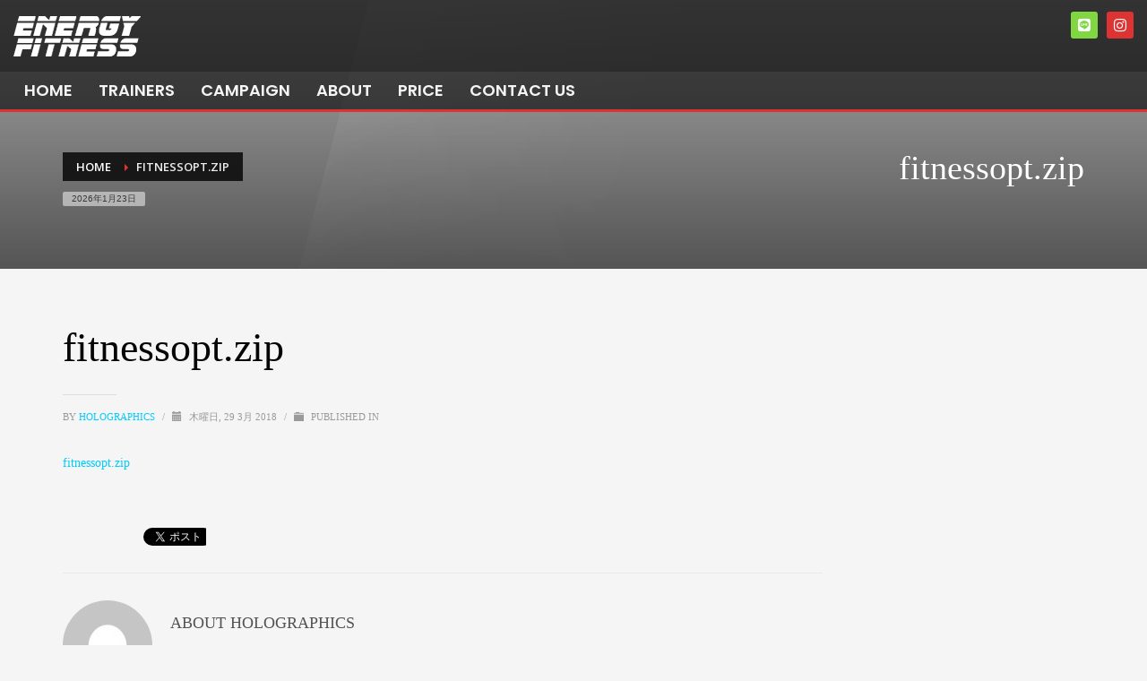

--- FILE ---
content_type: text/html; charset=UTF-8
request_url: https://energyfitness.ne.jp/fitnessopt-zip-2/
body_size: 16587
content:
<!DOCTYPE html>
<html dir="ltr" lang="ja">
<head>
<meta charset="UTF-8"/>
<meta name="twitter:widgets:csp" content="on"/>
<link rel="profile" href="http://gmpg.org/xfn/11"/>
<link rel="pingback" href="https://energyfitness.ne.jp/xmlrpc.php"/>

<title>fitnessopt.zip | エナジーフィットネス</title>

		<!-- All in One SEO 4.3.2 - aioseo.com -->
		<meta name="robots" content="max-image-preview:large"/>
		<meta name="google-site-verification" content="k9MFSFe1Pun52LopEdT4lZM8t6LOfardrGUzmOcliE8"/>
		<meta name="msvalidate.01" content="456D0F6A1E8785D2AD5BD63B7DEE569C"/>
		<link rel="canonical" href="https://energyfitness.ne.jp/fitnessopt-zip-2/"/>
		<meta name="generator" content="All in One SEO (AIOSEO) 4.3.2 "/>
		<meta name="google" content="nositelinkssearchbox"/>
		<script type="application/ld+json" class="aioseo-schema">
			{"@context":"https:\/\/schema.org","@graph":[{"@type":"BreadcrumbList","@id":"https:\/\/energyfitness.ne.jp\/fitnessopt-zip-2\/#breadcrumblist","itemListElement":[{"@type":"ListItem","@id":"https:\/\/energyfitness.ne.jp\/#listItem","position":1,"item":{"@type":"WebPage","@id":"https:\/\/energyfitness.ne.jp\/","name":"\u30db\u30fc\u30e0","description":"\u5927\u5ddd\u5e02\u306b\u3042\u308b\u30c8\u30ec\u30fc\u30cb\u30f3\u30b0\u30b8\u30e0\uff01\u7537\u5973\u554f\u308f\u305a\u3069\u306a\u305f\u3067\u3082\u6c17\u8efd\u306b\u59cb\u3081\u3089\u308c\u308b\u3001\u624b\u8efd\u3067\u697d\u3057\u3044\u30d5\u30a3\u30c3\u30c8\u30cd\u30b9\u30b8\u30e0\u3067\u3059\uff01\u30d1\u30fc\u30bd\u30ca\u30eb\u30c8\u30ec\u30fc\u30cb\u30f3\u30b0\u3067\u30de\u30f3\u30c4\u30fc\u30de\u30f3\u306e\u6307\u5c0e\u3082\u884c\u3063\u3066\u304a\u308a\u307e\u3059\u3002\u898b\u5b66\u3082\u304a\u6c17\u8efd\u306b\u304a\u8d8a\u3057\u4e0b\u3055\u3044\u3002","url":"https:\/\/energyfitness.ne.jp\/"},"nextItem":"https:\/\/energyfitness.ne.jp\/fitnessopt-zip-2\/#listItem"},{"@type":"ListItem","@id":"https:\/\/energyfitness.ne.jp\/fitnessopt-zip-2\/#listItem","position":2,"item":{"@type":"WebPage","@id":"https:\/\/energyfitness.ne.jp\/fitnessopt-zip-2\/","name":"fitnessopt.zip","url":"https:\/\/energyfitness.ne.jp\/fitnessopt-zip-2\/"},"previousItem":"https:\/\/energyfitness.ne.jp\/#listItem"}]},{"@type":"ItemPage","@id":"https:\/\/energyfitness.ne.jp\/fitnessopt-zip-2\/#itempage","url":"https:\/\/energyfitness.ne.jp\/fitnessopt-zip-2\/","name":"fitnessopt.zip | \u30a8\u30ca\u30b8\u30fc\u30d5\u30a3\u30c3\u30c8\u30cd\u30b9","inLanguage":"ja","isPartOf":{"@id":"https:\/\/energyfitness.ne.jp\/#website"},"breadcrumb":{"@id":"https:\/\/energyfitness.ne.jp\/fitnessopt-zip-2\/#breadcrumblist"},"author":{"@id":"https:\/\/energyfitness.ne.jp\/author\/holographics\/#author"},"creator":{"@id":"https:\/\/energyfitness.ne.jp\/author\/holographics\/#author"},"datePublished":"2018-03-29T22:01:05+09:00","dateModified":"2018-03-29T22:01:05+09:00"},{"@type":"Organization","@id":"https:\/\/energyfitness.ne.jp\/#organization","name":"\u30a8\u30ca\u30b8\u30fc\u30d5\u30a3\u30c3\u30c8\u30cd\u30b9","url":"https:\/\/energyfitness.ne.jp\/","sameAs":["https:\/\/www.instagram.com\/55energyfitness\/"]},{"@type":"Person","@id":"https:\/\/energyfitness.ne.jp\/author\/holographics\/#author","url":"https:\/\/energyfitness.ne.jp\/author\/holographics\/","name":"holographics","image":{"@type":"ImageObject","@id":"https:\/\/energyfitness.ne.jp\/fitnessopt-zip-2\/#authorImage","url":"https:\/\/secure.gravatar.com\/avatar\/a0c8aaac8d070b931fd9f20873f5b045?s=96&d=mm&r=g","width":96,"height":96,"caption":"holographics"}},{"@type":"WebSite","@id":"https:\/\/energyfitness.ne.jp\/#website","url":"https:\/\/energyfitness.ne.jp\/","name":"\u30a8\u30ca\u30b8\u30fc\u30d5\u30a3\u30c3\u30c8\u30cd\u30b9","description":"\u7406\u60f3\u3092\u30ab\u30bf\u30c1\u306b\u6b21\u4e16\u4ee3\u30d5\u30a3\u30c3\u30c8\u30cd\u30b9\u304c\u5927\u5ddd\u5e02\u306b\u30b0\u30e9\u30f3\u30c9\u30aa\u30fc\u30d7\u30f3\uff01","inLanguage":"ja","publisher":{"@id":"https:\/\/energyfitness.ne.jp\/#organization"}}]}
		</script>
		<!-- All in One SEO -->

<link rel='dns-prefetch' href='//webfonts.xserver.jp'/>
<link rel='dns-prefetch' href='//www.googletagmanager.com'/>
<link rel='dns-prefetch' href='//fonts.googleapis.com'/>
<link rel="alternate" type="application/rss+xml" title="エナジーフィットネス &raquo; フィード" href="https://energyfitness.ne.jp/feed/"/>
<link rel="alternate" type="application/rss+xml" title="エナジーフィットネス &raquo; コメントフィード" href="https://energyfitness.ne.jp/comments/feed/"/>
		<!-- This site uses the Google Analytics by MonsterInsights plugin v8.12.1 - Using Analytics tracking - https://www.monsterinsights.com/ -->
		<!-- Note: MonsterInsights is not currently configured on this site. The site owner needs to authenticate with Google Analytics in the MonsterInsights settings panel. -->
					<!-- No UA code set -->
				<!-- / Google Analytics by MonsterInsights -->
		<script type="text/javascript">window._wpemojiSettings={"baseUrl":"https:\/\/s.w.org\/images\/core\/emoji\/14.0.0\/72x72\/","ext":".png","svgUrl":"https:\/\/s.w.org\/images\/core\/emoji\/14.0.0\/svg\/","svgExt":".svg","source":{"concatemoji":"https:\/\/energyfitness.ne.jp\/wp-includes\/js\/wp-emoji-release.min.js?ver=6.1.7"}};!function(e,a,t){var n,r,o,i=a.createElement("canvas"),p=i.getContext&&i.getContext("2d");function s(e,t){var a=String.fromCharCode,e=(p.clearRect(0,0,i.width,i.height),p.fillText(a.apply(this,e),0,0),i.toDataURL());return p.clearRect(0,0,i.width,i.height),p.fillText(a.apply(this,t),0,0),e===i.toDataURL()}function c(e){var t=a.createElement("script");t.src=e,t.defer=t.type="text/javascript",a.getElementsByTagName("head")[0].appendChild(t)}for(o=Array("flag","emoji"),t.supports={everything:!0,everythingExceptFlag:!0},r=0;r<o.length;r++)t.supports[o[r]]=function(e){if(p&&p.fillText)switch(p.textBaseline="top",p.font="600 32px Arial",e){case"flag":return s([127987,65039,8205,9895,65039],[127987,65039,8203,9895,65039])?!1:!s([55356,56826,55356,56819],[55356,56826,8203,55356,56819])&&!s([55356,57332,56128,56423,56128,56418,56128,56421,56128,56430,56128,56423,56128,56447],[55356,57332,8203,56128,56423,8203,56128,56418,8203,56128,56421,8203,56128,56430,8203,56128,56423,8203,56128,56447]);case"emoji":return!s([129777,127995,8205,129778,127999],[129777,127995,8203,129778,127999])}return!1}(o[r]),t.supports.everything=t.supports.everything&&t.supports[o[r]],"flag"!==o[r]&&(t.supports.everythingExceptFlag=t.supports.everythingExceptFlag&&t.supports[o[r]]);t.supports.everythingExceptFlag=t.supports.everythingExceptFlag&&!t.supports.flag,t.DOMReady=!1,t.readyCallback=function(){t.DOMReady=!0},t.supports.everything||(n=function(){t.readyCallback()},a.addEventListener?(a.addEventListener("DOMContentLoaded",n,!1),e.addEventListener("load",n,!1)):(e.attachEvent("onload",n),a.attachEvent("onreadystatechange",function(){"complete"===a.readyState&&t.readyCallback()})),(e=t.source||{}).concatemoji?c(e.concatemoji):e.wpemoji&&e.twemoji&&(c(e.twemoji),c(e.wpemoji)))}(window,document,window._wpemojiSettings);</script>
<style type="text/css">
img.wp-smiley,
img.emoji {
	display: inline !important;
	border: none !important;
	box-shadow: none !important;
	height: 1em !important;
	width: 1em !important;
	margin: 0 0.07em !important;
	vertical-align: -0.1em !important;
	background: none !important;
	padding: 0 !important;
}
</style>
	<link rel='stylesheet' id='sbi_styles-css' href='https://energyfitness.ne.jp/wp-content/plugins/instagram-feed/css/sbi-styles.min.css?ver=6.4.3' type='text/css' media='all'/>
<link crossorigin="anonymous" rel='stylesheet' id='zn_all_g_fonts-css' href='//fonts.googleapis.com/css?family=Poppins%3A300%2Cregular%2C500%2C600%2C700%7COpen+Sans%3A300%2C300italic%2Cregular%2Citalic%2C600%2C600italic%2C700%2C700italic%2C800%2C800italic&#038;ver=6.1.7' type='text/css' media='all'/>
<link rel='stylesheet' id='wp-block-library-css' href='https://energyfitness.ne.jp/wp-includes/css/dist/block-library/style.min.css?ver=6.1.7' type='text/css' media='all'/>
<link rel='stylesheet' id='classic-theme-styles-css' href='https://energyfitness.ne.jp/wp-includes/css/classic-themes.min.css?ver=1' type='text/css' media='all'/>
<style id='global-styles-inline-css' type='text/css'>
body{--wp--preset--color--black: #000000;--wp--preset--color--cyan-bluish-gray: #abb8c3;--wp--preset--color--white: #ffffff;--wp--preset--color--pale-pink: #f78da7;--wp--preset--color--vivid-red: #cf2e2e;--wp--preset--color--luminous-vivid-orange: #ff6900;--wp--preset--color--luminous-vivid-amber: #fcb900;--wp--preset--color--light-green-cyan: #7bdcb5;--wp--preset--color--vivid-green-cyan: #00d084;--wp--preset--color--pale-cyan-blue: #8ed1fc;--wp--preset--color--vivid-cyan-blue: #0693e3;--wp--preset--color--vivid-purple: #9b51e0;--wp--preset--gradient--vivid-cyan-blue-to-vivid-purple: linear-gradient(135deg,rgba(6,147,227,1) 0%,rgb(155,81,224) 100%);--wp--preset--gradient--light-green-cyan-to-vivid-green-cyan: linear-gradient(135deg,rgb(122,220,180) 0%,rgb(0,208,130) 100%);--wp--preset--gradient--luminous-vivid-amber-to-luminous-vivid-orange: linear-gradient(135deg,rgba(252,185,0,1) 0%,rgba(255,105,0,1) 100%);--wp--preset--gradient--luminous-vivid-orange-to-vivid-red: linear-gradient(135deg,rgba(255,105,0,1) 0%,rgb(207,46,46) 100%);--wp--preset--gradient--very-light-gray-to-cyan-bluish-gray: linear-gradient(135deg,rgb(238,238,238) 0%,rgb(169,184,195) 100%);--wp--preset--gradient--cool-to-warm-spectrum: linear-gradient(135deg,rgb(74,234,220) 0%,rgb(151,120,209) 20%,rgb(207,42,186) 40%,rgb(238,44,130) 60%,rgb(251,105,98) 80%,rgb(254,248,76) 100%);--wp--preset--gradient--blush-light-purple: linear-gradient(135deg,rgb(255,206,236) 0%,rgb(152,150,240) 100%);--wp--preset--gradient--blush-bordeaux: linear-gradient(135deg,rgb(254,205,165) 0%,rgb(254,45,45) 50%,rgb(107,0,62) 100%);--wp--preset--gradient--luminous-dusk: linear-gradient(135deg,rgb(255,203,112) 0%,rgb(199,81,192) 50%,rgb(65,88,208) 100%);--wp--preset--gradient--pale-ocean: linear-gradient(135deg,rgb(255,245,203) 0%,rgb(182,227,212) 50%,rgb(51,167,181) 100%);--wp--preset--gradient--electric-grass: linear-gradient(135deg,rgb(202,248,128) 0%,rgb(113,206,126) 100%);--wp--preset--gradient--midnight: linear-gradient(135deg,rgb(2,3,129) 0%,rgb(40,116,252) 100%);--wp--preset--duotone--dark-grayscale: url('#wp-duotone-dark-grayscale');--wp--preset--duotone--grayscale: url('#wp-duotone-grayscale');--wp--preset--duotone--purple-yellow: url('#wp-duotone-purple-yellow');--wp--preset--duotone--blue-red: url('#wp-duotone-blue-red');--wp--preset--duotone--midnight: url('#wp-duotone-midnight');--wp--preset--duotone--magenta-yellow: url('#wp-duotone-magenta-yellow');--wp--preset--duotone--purple-green: url('#wp-duotone-purple-green');--wp--preset--duotone--blue-orange: url('#wp-duotone-blue-orange');--wp--preset--font-size--small: 13px;--wp--preset--font-size--medium: 20px;--wp--preset--font-size--large: 36px;--wp--preset--font-size--x-large: 42px;--wp--preset--spacing--20: 0.44rem;--wp--preset--spacing--30: 0.67rem;--wp--preset--spacing--40: 1rem;--wp--preset--spacing--50: 1.5rem;--wp--preset--spacing--60: 2.25rem;--wp--preset--spacing--70: 3.38rem;--wp--preset--spacing--80: 5.06rem;}:where(.is-layout-flex){gap: 0.5em;}body .is-layout-flow > .alignleft{float: left;margin-inline-start: 0;margin-inline-end: 2em;}body .is-layout-flow > .alignright{float: right;margin-inline-start: 2em;margin-inline-end: 0;}body .is-layout-flow > .aligncenter{margin-left: auto !important;margin-right: auto !important;}body .is-layout-constrained > .alignleft{float: left;margin-inline-start: 0;margin-inline-end: 2em;}body .is-layout-constrained > .alignright{float: right;margin-inline-start: 2em;margin-inline-end: 0;}body .is-layout-constrained > .aligncenter{margin-left: auto !important;margin-right: auto !important;}body .is-layout-constrained > :where(:not(.alignleft):not(.alignright):not(.alignfull)){max-width: var(--wp--style--global--content-size);margin-left: auto !important;margin-right: auto !important;}body .is-layout-constrained > .alignwide{max-width: var(--wp--style--global--wide-size);}body .is-layout-flex{display: flex;}body .is-layout-flex{flex-wrap: wrap;align-items: center;}body .is-layout-flex > *{margin: 0;}:where(.wp-block-columns.is-layout-flex){gap: 2em;}.has-black-color{color: var(--wp--preset--color--black) !important;}.has-cyan-bluish-gray-color{color: var(--wp--preset--color--cyan-bluish-gray) !important;}.has-white-color{color: var(--wp--preset--color--white) !important;}.has-pale-pink-color{color: var(--wp--preset--color--pale-pink) !important;}.has-vivid-red-color{color: var(--wp--preset--color--vivid-red) !important;}.has-luminous-vivid-orange-color{color: var(--wp--preset--color--luminous-vivid-orange) !important;}.has-luminous-vivid-amber-color{color: var(--wp--preset--color--luminous-vivid-amber) !important;}.has-light-green-cyan-color{color: var(--wp--preset--color--light-green-cyan) !important;}.has-vivid-green-cyan-color{color: var(--wp--preset--color--vivid-green-cyan) !important;}.has-pale-cyan-blue-color{color: var(--wp--preset--color--pale-cyan-blue) !important;}.has-vivid-cyan-blue-color{color: var(--wp--preset--color--vivid-cyan-blue) !important;}.has-vivid-purple-color{color: var(--wp--preset--color--vivid-purple) !important;}.has-black-background-color{background-color: var(--wp--preset--color--black) !important;}.has-cyan-bluish-gray-background-color{background-color: var(--wp--preset--color--cyan-bluish-gray) !important;}.has-white-background-color{background-color: var(--wp--preset--color--white) !important;}.has-pale-pink-background-color{background-color: var(--wp--preset--color--pale-pink) !important;}.has-vivid-red-background-color{background-color: var(--wp--preset--color--vivid-red) !important;}.has-luminous-vivid-orange-background-color{background-color: var(--wp--preset--color--luminous-vivid-orange) !important;}.has-luminous-vivid-amber-background-color{background-color: var(--wp--preset--color--luminous-vivid-amber) !important;}.has-light-green-cyan-background-color{background-color: var(--wp--preset--color--light-green-cyan) !important;}.has-vivid-green-cyan-background-color{background-color: var(--wp--preset--color--vivid-green-cyan) !important;}.has-pale-cyan-blue-background-color{background-color: var(--wp--preset--color--pale-cyan-blue) !important;}.has-vivid-cyan-blue-background-color{background-color: var(--wp--preset--color--vivid-cyan-blue) !important;}.has-vivid-purple-background-color{background-color: var(--wp--preset--color--vivid-purple) !important;}.has-black-border-color{border-color: var(--wp--preset--color--black) !important;}.has-cyan-bluish-gray-border-color{border-color: var(--wp--preset--color--cyan-bluish-gray) !important;}.has-white-border-color{border-color: var(--wp--preset--color--white) !important;}.has-pale-pink-border-color{border-color: var(--wp--preset--color--pale-pink) !important;}.has-vivid-red-border-color{border-color: var(--wp--preset--color--vivid-red) !important;}.has-luminous-vivid-orange-border-color{border-color: var(--wp--preset--color--luminous-vivid-orange) !important;}.has-luminous-vivid-amber-border-color{border-color: var(--wp--preset--color--luminous-vivid-amber) !important;}.has-light-green-cyan-border-color{border-color: var(--wp--preset--color--light-green-cyan) !important;}.has-vivid-green-cyan-border-color{border-color: var(--wp--preset--color--vivid-green-cyan) !important;}.has-pale-cyan-blue-border-color{border-color: var(--wp--preset--color--pale-cyan-blue) !important;}.has-vivid-cyan-blue-border-color{border-color: var(--wp--preset--color--vivid-cyan-blue) !important;}.has-vivid-purple-border-color{border-color: var(--wp--preset--color--vivid-purple) !important;}.has-vivid-cyan-blue-to-vivid-purple-gradient-background{background: var(--wp--preset--gradient--vivid-cyan-blue-to-vivid-purple) !important;}.has-light-green-cyan-to-vivid-green-cyan-gradient-background{background: var(--wp--preset--gradient--light-green-cyan-to-vivid-green-cyan) !important;}.has-luminous-vivid-amber-to-luminous-vivid-orange-gradient-background{background: var(--wp--preset--gradient--luminous-vivid-amber-to-luminous-vivid-orange) !important;}.has-luminous-vivid-orange-to-vivid-red-gradient-background{background: var(--wp--preset--gradient--luminous-vivid-orange-to-vivid-red) !important;}.has-very-light-gray-to-cyan-bluish-gray-gradient-background{background: var(--wp--preset--gradient--very-light-gray-to-cyan-bluish-gray) !important;}.has-cool-to-warm-spectrum-gradient-background{background: var(--wp--preset--gradient--cool-to-warm-spectrum) !important;}.has-blush-light-purple-gradient-background{background: var(--wp--preset--gradient--blush-light-purple) !important;}.has-blush-bordeaux-gradient-background{background: var(--wp--preset--gradient--blush-bordeaux) !important;}.has-luminous-dusk-gradient-background{background: var(--wp--preset--gradient--luminous-dusk) !important;}.has-pale-ocean-gradient-background{background: var(--wp--preset--gradient--pale-ocean) !important;}.has-electric-grass-gradient-background{background: var(--wp--preset--gradient--electric-grass) !important;}.has-midnight-gradient-background{background: var(--wp--preset--gradient--midnight) !important;}.has-small-font-size{font-size: var(--wp--preset--font-size--small) !important;}.has-medium-font-size{font-size: var(--wp--preset--font-size--medium) !important;}.has-large-font-size{font-size: var(--wp--preset--font-size--large) !important;}.has-x-large-font-size{font-size: var(--wp--preset--font-size--x-large) !important;}
.wp-block-navigation a:where(:not(.wp-element-button)){color: inherit;}
:where(.wp-block-columns.is-layout-flex){gap: 2em;}
.wp-block-pullquote{font-size: 1.5em;line-height: 1.6;}
</style>
<link rel='stylesheet' id='rs-plugin-settings-css' href='https://energyfitness.ne.jp/wp-content/plugins/revslider/public/assets/css/rs6.css?ver=6.3.3' type='text/css' media='all'/>
<style id='rs-plugin-settings-inline-css' type='text/css'>
#rs-demo-id {}
</style>
<link rel='stylesheet' id='bookly-ladda.min.css-css' href='https://energyfitness.ne.jp/wp-content/plugins/bookly-responsive-appointment-booking-tool/frontend/resources/css/ladda.min.css?ver=21.5.1' type='text/css' media='all'/>
<link rel='stylesheet' id='bookly-picker.classic.css-css' href='https://energyfitness.ne.jp/wp-content/plugins/bookly-responsive-appointment-booking-tool/frontend/resources/css/picker.classic.css?ver=21.5.1' type='text/css' media='all'/>
<link rel='stylesheet' id='bookly-picker.classic.date.css-css' href='https://energyfitness.ne.jp/wp-content/plugins/bookly-responsive-appointment-booking-tool/frontend/resources/css/picker.classic.date.css?ver=21.5.1' type='text/css' media='all'/>
<link rel='stylesheet' id='bookly-intlTelInput.css-css' href='https://energyfitness.ne.jp/wp-content/plugins/bookly-responsive-appointment-booking-tool/frontend/resources/css/intlTelInput.css?ver=21.5.1' type='text/css' media='all'/>
<link rel='stylesheet' id='bookly-bookly-main.css-css' href='https://energyfitness.ne.jp/wp-content/plugins/bookly-responsive-appointment-booking-tool/frontend/resources/css/bookly-main.css?ver=21.5.1' type='text/css' media='all'/>
<link rel='stylesheet' id='ecwd-popup-style-css' href='https://energyfitness.ne.jp/wp-content/plugins/event-calendar-wd/css/ecwd_popup.css?ver=1.1.53_5abce37e8f16b' type='text/css' media='all'/>
<link rel='stylesheet' id='ecwd_font-awesome-css' href='https://energyfitness.ne.jp/wp-content/plugins/event-calendar-wd/css/font-awesome/font-awesome.css?ver=1.1.53_5abce37e8f16b' type='text/css' media='all'/>
<link rel='stylesheet' id='ecwd-public-css' href='https://energyfitness.ne.jp/wp-content/plugins/event-calendar-wd/css/style.css?ver=1.1.53_5abce37e8f16b' type='text/css' media='all'/>
<link rel='stylesheet' id='kallyas-styles-css' href='https://energyfitness.ne.jp/wp-content/themes/kallyas/style.css?ver=4.19.0' type='text/css' media='all'/>
<link rel='stylesheet' id='th-bootstrap-styles-css' href='https://energyfitness.ne.jp/wp-content/themes/kallyas/css/bootstrap.min.css?ver=4.19.0' type='text/css' media='all'/>
<link rel='stylesheet' id='th-theme-template-styles-css' href='https://energyfitness.ne.jp/wp-content/themes/kallyas/css/template.min.css?ver=4.19.0' type='text/css' media='all'/>
<link rel='stylesheet' id='ecwd-overrides-css' href='https://energyfitness.ne.jp/wp-content/themes/kallyas/css/plugins/kl-calendar.css?ver=4.19.0' type='text/css' media='all'/>
<link rel='stylesheet' id='bookly-css' href='https://energyfitness.ne.jp/wp-content/themes/kallyas/css/plugins/kl-bookly.css?ver=4.19.0' type='text/css' media='all'/>
<link rel='stylesheet' id='zion-frontend-css' href='https://energyfitness.ne.jp/wp-content/themes/kallyas/framework/zion-builder/assets/css/znb_frontend.css?ver=1.1.0' type='text/css' media='all'/>
<link rel='stylesheet' id='172-layout.css-css' href='//energyfitness.ne.jp/wp-content/uploads/zion-builder/cache/172-layout.css?ver=7859c2fa4a65dedabf5f6130c258fea5' type='text/css' media='all'/>
<link rel='stylesheet' id='th-theme-print-stylesheet-css' href='https://energyfitness.ne.jp/wp-content/themes/kallyas/css/print.css?ver=4.19.0' type='text/css' media='print'/>
<link rel='stylesheet' id='th-theme-options-styles-css' href='//energyfitness.ne.jp/wp-content/uploads/zn_dynamic.css?ver=1720148088' type='text/css' media='all'/>
<script type='text/javascript' src='https://energyfitness.ne.jp/wp-includes/js/jquery/jquery.min.js?ver=3.6.1' id='jquery-core-js'></script>
<script type='text/javascript' src='https://energyfitness.ne.jp/wp-includes/js/jquery/jquery-migrate.min.js?ver=3.3.2' id='jquery-migrate-js'></script>
<script type='text/javascript' src='//webfonts.xserver.jp/js/xserverv3.js?fadein=0&#038;ver=2.0.9' id='typesquare_std-js'></script>
<script type='text/javascript' src='https://energyfitness.ne.jp/wp-content/plugins/revslider/public/assets/js/rbtools.min.js?ver=6.3.3' id='tp-tools-js'></script>
<script type='text/javascript' src='https://energyfitness.ne.jp/wp-content/plugins/revslider/public/assets/js/rs6.min.js?ver=6.3.3' id='revmin-js'></script>
<script type='text/javascript' src='https://energyfitness.ne.jp/wp-content/plugins/bookly-responsive-appointment-booking-tool/frontend/resources/js/spin.min.js?ver=21.5.1' id='bookly-spin.min.js-js'></script>
<script type='text/javascript' id='bookly-globals-js-extra'>//<![CDATA[
var BooklyL10nGlobal={"csrf_token":"6a67f55023","ajax_url_backend":"https:\/\/energyfitness.ne.jp\/wp-admin\/admin-ajax.php","ajax_url_frontend":"https:\/\/energyfitness.ne.jp\/wp-admin\/admin-ajax.php","mjsTimeFormat":"h:mm A","datePicker":{"format":"YYYY\u5e74M\u6708D\u65e5","monthNames":["1\u6708","2\u6708","3\u6708","4\u6708","5\u6708","6\u6708","7\u6708","8\u6708","9\u6708","10\u6708","11\u6708","12\u6708"],"daysOfWeek":["\u65e5","\u6708","\u706b","\u6c34","\u6728","\u91d1","\u571f"],"firstDay":1,"monthNamesShort":["1\u6708","2\u6708","3\u6708","4\u6708","5\u6708","6\u6708","7\u6708","8\u6708","9\u6708","10\u6708","11\u6708","12\u6708"],"dayNames":["\u65e5\u66dc\u65e5","\u6708\u66dc\u65e5","\u706b\u66dc\u65e5","\u6c34\u66dc\u65e5","\u6728\u66dc\u65e5","\u91d1\u66dc\u65e5","\u571f\u66dc\u65e5"],"dayNamesShort":["\u65e5","\u6708","\u706b","\u6c34","\u6728","\u91d1","\u571f"],"meridiem":{"am":"am","pm":"pm","AM":"AM","PM":"PM"}},"dateRange":{"format":"YYYY\u5e74M\u6708D\u65e5","applyLabel":"\u7533\u3057\u8fbc\u3080","cancelLabel":"\u30ad\u30e3\u30f3\u30bb\u30eb\u3059\u308b","fromLabel":"\u304b\u3089","toLabel":"\u307e\u3067","customRangeLabel":"\u30ab\u30b9\u30bf\u30e0\u2022\u30ec\u30f3\u30b8","tomorrow":"\u660e\u65e5","today":"\u4eca\u65e5","yesterday":"\u6628\u65e5","last_7":"\u904e\u53bb7\u65e5\u9593","last_30":"\u904e\u53bb30\u65e5\u9593","next_7":"Next 7 days","next_30":"Next 30 days","thisMonth":"\u4eca\u6708","nextMonth":"\u6765\u6708","firstDay":1},"addons":[],"data":{}};
//]]></script>
<script type='text/javascript' src='https://energyfitness.ne.jp/wp-content/plugins/bookly-responsive-appointment-booking-tool/frontend/resources/js/ladda.min.js?ver=21.5.1' id='bookly-ladda.min.js-js'></script>
<script type='text/javascript' src='https://energyfitness.ne.jp/wp-content/plugins/bookly-responsive-appointment-booking-tool/backend/resources/js/moment.min.js?ver=21.5.1' id='bookly-moment.min.js-js'></script>
<script type='text/javascript' src='https://energyfitness.ne.jp/wp-content/plugins/bookly-responsive-appointment-booking-tool/frontend/resources/js/hammer.min.js?ver=21.5.1' id='bookly-hammer.min.js-js'></script>
<script type='text/javascript' src='https://energyfitness.ne.jp/wp-content/plugins/bookly-responsive-appointment-booking-tool/frontend/resources/js/jquery.hammer.min.js?ver=21.5.1' id='bookly-jquery.hammer.min.js-js'></script>
<script type='text/javascript' src='https://energyfitness.ne.jp/wp-content/plugins/bookly-responsive-appointment-booking-tool/frontend/resources/js/picker.js?ver=21.5.1' id='bookly-picker.js-js'></script>
<script type='text/javascript' src='https://energyfitness.ne.jp/wp-content/plugins/bookly-responsive-appointment-booking-tool/frontend/resources/js/picker.date.js?ver=21.5.1' id='bookly-picker.date.js-js'></script>
<script type='text/javascript' id='bookly-bookly.min.js-js-extra'>//<![CDATA[
var BooklyL10n={"ajaxurl":"https:\/\/energyfitness.ne.jp\/wp-admin\/admin-ajax.php","csrf_token":"6a67f55023","today":"\u4eca\u65e5","months":["1\u6708","2\u6708","3\u6708","4\u6708","5\u6708","6\u6708","7\u6708","8\u6708","9\u6708","10\u6708","11\u6708","12\u6708"],"days":["\u65e5\u66dc\u65e5","\u6708\u66dc\u65e5","\u706b\u66dc\u65e5","\u6c34\u66dc\u65e5","\u6728\u66dc\u65e5","\u91d1\u66dc\u65e5","\u571f\u66dc\u65e5"],"daysShort":["\u65e5","\u6708","\u706b","\u6c34","\u6728","\u91d1","\u571f"],"monthsShort":["1\u6708","2\u6708","3\u6708","4\u6708","5\u6708","6\u6708","7\u6708","8\u6708","9\u6708","10\u6708","11\u6708","12\u6708"],"nextMonth":"\u6765\u6708","prevMonth":"\u5148\u6708","show_more":"\u3082\u3063\u3068\u8868\u793a\u3059\u308b","sessionHasExpired":"Your session has expired. Please press \"Ok\" to refresh the page"};
//]]></script>
<script type='text/javascript' src='https://energyfitness.ne.jp/wp-content/plugins/bookly-responsive-appointment-booking-tool/frontend/resources/js/bookly.min.js?ver=21.5.1' id='bookly-bookly.min.js-js'></script>
<script type='text/javascript' src='https://energyfitness.ne.jp/wp-content/plugins/bookly-responsive-appointment-booking-tool/frontend/resources/js/intlTelInput.min.js?ver=21.5.1' id='bookly-intlTelInput.min.js-js'></script>

<!-- Site Kit によって追加された Google タグ（gtag.js）スニペット -->
<!-- Google アナリティクス スニペット (Site Kit が追加) -->
<script type='text/javascript' src='https://www.googletagmanager.com/gtag/js?id=G-40BM9XG8J6' id='google_gtagjs-js' async></script>
<script type='text/javascript' id='google_gtagjs-js-after'>window.dataLayer=window.dataLayer||[];function gtag(){dataLayer.push(arguments);}gtag("set","linker",{"domains":["energyfitness.ne.jp"]});gtag("js",new Date());gtag("set","developer_id.dZTNiMT",true);gtag("config","G-40BM9XG8J6");</script>
<link rel="https://api.w.org/" href="https://energyfitness.ne.jp/wp-json/"/><link rel="alternate" type="application/json" href="https://energyfitness.ne.jp/wp-json/wp/v2/media/172"/><link rel="EditURI" type="application/rsd+xml" title="RSD" href="https://energyfitness.ne.jp/xmlrpc.php?rsd"/>
<link rel="wlwmanifest" type="application/wlwmanifest+xml" href="https://energyfitness.ne.jp/wp-includes/wlwmanifest.xml"/>
<meta name="generator" content="WordPress 6.1.7"/>
<link rel='shortlink' href='https://energyfitness.ne.jp/?p=172'/>
<link rel="alternate" type="application/json+oembed" href="https://energyfitness.ne.jp/wp-json/oembed/1.0/embed?url=https%3A%2F%2Fenergyfitness.ne.jp%2Ffitnessopt-zip-2%2F"/>
<link rel="alternate" type="text/xml+oembed" href="https://energyfitness.ne.jp/wp-json/oembed/1.0/embed?url=https%3A%2F%2Fenergyfitness.ne.jp%2Ffitnessopt-zip-2%2F&#038;format=xml"/>
<meta name="generator" content="Site Kit by Google 1.170.0"/><style type='text/css'>
h1,h2,h3,h1:lang(ja),h2:lang(ja),h3:lang(ja),.entry-title:lang(ja){ font-family: "見出ゴMB31";}h4,h5,h6,h4:lang(ja),h5:lang(ja),h6:lang(ja),div.entry-meta span:lang(ja),footer.entry-footer span:lang(ja){ font-family: "見出ゴMB31";}.hentry,.entry-content p,.post-inner.entry-content p,#comments div:lang(ja){ font-family: "TBUDゴシック R";}strong,b,#comments .comment-author .fn:lang(ja){ font-family: "TBUDゴシック E";}</style>
		<meta name="theme-color" content="#dd3333">
				<meta name="viewport" content="width=device-width, initial-scale=1, maximum-scale=1"/>
		
		<!--[if lte IE 8]>
		<script type="text/javascript">
			var $buoop = {
				vs: {i: 10, f: 25, o: 12.1, s: 7, n: 9}
			};

			$buoop.ol = window.onload;

			window.onload = function () {
				try {
					if ($buoop.ol) {
						$buoop.ol()
					}
				}
				catch (e) {
				}

				var e = document.createElement("script");
				e.setAttribute("type", "text/javascript");
				e.setAttribute("src", "https://browser-update.org/update.js");
				document.body.appendChild(e);
			};
		</script>
		<![endif]-->

		<!-- for IE6-8 support of HTML5 elements -->
		<!--[if lt IE 9]>
		<script src="//html5shim.googlecode.com/svn/trunk/html5.js"></script>
		<![endif]-->
		
	<!-- Fallback for animating in viewport -->
	<noscript>
		<style type="text/css" media="screen">
			.zn-animateInViewport {visibility: visible;}
		</style>
	</noscript>
	<style type="text/css">.recentcomments a{display:inline !important;padding:0 !important;margin:0 !important;}</style><!-- この URL で利用できる AMP HTML バージョンはありません。 --><meta name="generator" content="Powered by Slider Revolution 6.3.3 - responsive, Mobile-Friendly Slider Plugin for WordPress with comfortable drag and drop interface."/>
<link rel="icon" href="https://energyfitness.ne.jp/wp-content/uploads/2021/12/cropped-sin_Logo-32x32.jpg" sizes="32x32"/>
<link rel="icon" href="https://energyfitness.ne.jp/wp-content/uploads/2021/12/cropped-sin_Logo-192x192.jpg" sizes="192x192"/>
<link rel="apple-touch-icon" href="https://energyfitness.ne.jp/wp-content/uploads/2021/12/cropped-sin_Logo-180x180.jpg"/>
<meta name="msapplication-TileImage" content="https://energyfitness.ne.jp/wp-content/uploads/2021/12/cropped-sin_Logo-270x270.jpg"/>
<script type="text/javascript">function setREVStartSize(e){window.RSIW=window.RSIW===undefined?window.innerWidth:window.RSIW;window.RSIH=window.RSIH===undefined?window.innerHeight:window.RSIH;try{var pw=document.getElementById(e.c).parentNode.offsetWidth,newh;pw=pw===0||isNaN(pw)?window.RSIW:pw;e.tabw=e.tabw===undefined?0:parseInt(e.tabw);e.thumbw=e.thumbw===undefined?0:parseInt(e.thumbw);e.tabh=e.tabh===undefined?0:parseInt(e.tabh);e.thumbh=e.thumbh===undefined?0:parseInt(e.thumbh);e.tabhide=e.tabhide===undefined?0:parseInt(e.tabhide);e.thumbhide=e.thumbhide===undefined?0:parseInt(e.thumbhide);e.mh=e.mh===undefined||e.mh==""||e.mh==="auto"?0:parseInt(e.mh,0);if(e.layout==="fullscreen"||e.l==="fullscreen")newh=Math.max(e.mh,window.RSIH);else{e.gw=Array.isArray(e.gw)?e.gw:[e.gw];for(var i in e.rl)if(e.gw[i]===undefined||e.gw[i]===0)e.gw[i]=e.gw[i-1];e.gh=e.el===undefined||e.el===""||(Array.isArray(e.el)&&e.el.length==0)?e.gh:e.el;e.gh=Array.isArray(e.gh)?e.gh:[e.gh];for(var i in e.rl)if(e.gh[i]===undefined||e.gh[i]===0)e.gh[i]=e.gh[i-1];var nl=new Array(e.rl.length),ix=0,sl;e.tabw=e.tabhide>=pw?0:e.tabw;e.thumbw=e.thumbhide>=pw?0:e.thumbw;e.tabh=e.tabhide>=pw?0:e.tabh;e.thumbh=e.thumbhide>=pw?0:e.thumbh;for(var i in e.rl)nl[i]=e.rl[i]<window.RSIW?0:e.rl[i];sl=nl[0];for(var i in nl)if(sl>nl[i]&&nl[i]>0){sl=nl[i];ix=i;}var m=pw>(e.gw[ix]+e.tabw+e.thumbw)?1:(pw-(e.tabw+e.thumbw))/(e.gw[ix]);newh=(e.gh[ix]*m)+(e.tabh+e.thumbh);}if(window.rs_init_css===undefined)window.rs_init_css=document.head.appendChild(document.createElement("style"));document.getElementById(e.c).height=newh+"px";window.rs_init_css.innerHTML+="#"+e.c+"_wrapper { height: "+newh+"px }";}catch(e){console.log("Failure at Presize of Slider:"+e)}};</script>
<meta name="google-site-verification" content="k9MFSFe1Pun52LopEdT4lZM8t6LOfardrGUzmOcliE8"/>
<!-- Global site tag (gtag.js) - Google Analytics -->
<script async src="https://www.googletagmanager.com/gtag/js?id=UA-119147561-1"></script>
<script>window.dataLayer=window.dataLayer||[];function gtag(){dataLayer.push(arguments);}gtag('js',new Date());gtag('config','UA-119147561-1');</script></head>

<body class="attachment attachment-template-default single single-attachment postid-172 attachmentid-172 attachment- ecwd-theme-kallyas res1170 kl-sticky-header kl-skin--light ecwd-kallyas" itemscope="itemscope" itemtype="https://schema.org/WebPage">


<div class="login_register_stuff">		<!-- Login/Register Modal forms - hidden by default to be opened through modal -->
			<div id="login_panel" class="loginbox-popup auth-popup mfp-hide">
				<div class="inner-container login-panel auth-popup-panel">
					<h3 class="m_title_ext auth-popup-title" itemprop="alternativeHeadline">SIGN IN YOUR ACCOUNT TO HAVE ACCESS TO DIFFERENT FEATURES</h3>
					<form id="login_form" name="login_form" method="post" class="zn_form_login znhg-ajax-login-form" action="https://energyfitness.ne.jp/wp-login.php">

						<div class="zn_form_login-result"></div>

						<div class="form-group kl-fancy-form">
							<input type="text" id="kl-username" name="log" class="form-control inputbox kl-fancy-form-input kl-fw-input" placeholder="eg: james_smith"/>
							<label class="kl-font-alt kl-fancy-form-label">USERNAME</label>
						</div>

						<div class="form-group kl-fancy-form">
							<input type="password" id="kl-password" name="pwd" class="form-control inputbox kl-fancy-form-input kl-fw-input" placeholder="type password"/>
							<label class="kl-font-alt kl-fancy-form-label">PASSWORD</label>
						</div>

						
						<label class="zn_remember auth-popup-remember" for="kl-rememberme">
							<input type="checkbox" name="rememberme" id="kl-rememberme" value="forever" class="auth-popup-remember-chb"/>
							 Remember Me						</label>

						<input type="submit" id="login" name="submit_button" class="btn zn_sub_button btn-fullcolor btn-md" value="LOG IN"/>

						<input type="hidden" value="login" class="" name="zn_form_action"/>
						<input type="hidden" value="zn_do_login" class="" name="action"/>

						<div class="links auth-popup-links">
														<a href="#forgot_panel" class="kl-login-box auth-popup-link">FORGOT YOUR PASSWORD?</a>
						</div>
					</form>
				</div>
			</div>
		<!-- end login panel -->
				<div id="forgot_panel" class="loginbox-popup auth-popup forgot-popup mfp-hide">
			<div class="inner-container forgot-panel auth-popup-panel">
				<h3 class="m_title m_title_ext text-custom auth-popup-title" itemprop="alternativeHeadline">FORGOT YOUR DETAILS?</h3>
				<form id="forgot_form" name="login_form" method="post" class="zn_form_lost_pass" action="https://energyfitness.ne.jp/wp-login.php?action=lostpassword">
					<div class="zn_form_login-result"></div>
					<div class="form-group kl-fancy-form">
						<input type="text" id="forgot-email" name="user_login" class="form-control inputbox kl-fancy-form-input kl-fw-input" placeholder="..."/>
						<label class="kl-font-alt kl-fancy-form-label">USERNAME OR EMAIL</label>
					</div>
					<input type="hidden" name="wc_reset_password" value="true">
					<input type="hidden" id="_wpnonce" name="_wpnonce" value="56f5bc5aa5"/><input type="hidden" name="_wp_http_referer" value="/fitnessopt-zip-2/"/>					<div class="form-group">
						<input type="submit" id="recover" name="submit" class="btn btn-block zn_sub_button btn-fullcolor btn-md" value="SEND MY DETAILS!"/>
					</div>
					<div class="links auth-popup-links">
						<a href="#login_panel" class="kl-login-box auth-popup-link">AAH, WAIT, I REMEMBER NOW!</a>
					</div>
				</form>
			</div>
		</div><!-- end forgot pwd. panel -->
		</div><!-- end login register stuff -->		<div id="fb-root"></div>
		<script>(function(d,s,id){var js,fjs=d.getElementsByTagName(s)[0];if(d.getElementById(id)){return;}js=d.createElement(s);js.id=id;js.src="https://connect.facebook.net/en_US/sdk.js#xfbml=1&version=v3.0";fjs.parentNode.insertBefore(js,fjs);}(document,'script','facebook-jssdk'));</script>
		

<div id="page_wrapper">

<header id="header" class="site-header  style8 header--sticky header--not-sticked     sticky-resize headerstyle--default site-header--absolute nav-th--light sheader-sh--light" role="banner" itemscope="itemscope" itemtype="https://schema.org/WPHeader">
		<div class="site-header-wrapper sticky-main-area">

		<div class="site-header-top-wrapper topbar-style--default  sh--light">

			<div class="siteheader-container container">

				

			</div>
		</div><!-- /.site-header-top-wrapper -->

		<div class="kl-top-header site-header-main-wrapper clearfix  header-no-top   sh--light">

			<div class="container siteheader-container ">

				<div class='fxb-col fxb-basis-auto'>

					

<div class="fxb-row site-header-row site-header-main ">

	<div class='fxb-col fxb fxb-start-x fxb-center-y fxb-basis-auto site-header-col-left site-header-main-left'>
				<div id="logo-container" class="logo-container  hasHoverMe logosize--yes zn-original-logo">
			<!-- Logo -->
			<h3 class='site-logo logo ' id='logo'><a href='https://energyfitness.ne.jp/' class='site-logo-anch'><img class="logo-img site-logo-img" src="https://energyfitness.ne.jp/wp-content/uploads/2018/03/Logo_White.png" alt="エナジーフィットネス" title="理想をカタチに次世代フィットネスが大川市にグランドオープン！"/></a></h3>			<!-- InfoCard -->
					</div>

			</div>

	<div class='fxb-col fxb fxb-center-x fxb-center-y fxb-basis-auto site-header-col-center site-header-main-center'>
			</div>

	<div class='fxb-col fxb fxb-end-x fxb-center-y fxb-basis-auto site-header-col-right site-header-main-right'>

		<div class='fxb-col fxb fxb-end-x fxb-center-y fxb-basis-auto site-header-main-right-top'>
						<ul class="sh-component social-icons sc--colored topnav navRight topnav-no-hdnav"><li class="topnav-li social-icons-li"><a href="https://lin.ee/34Ah40cFu" data-zniconfam="icomoon" data-zn_icon="" target="_blank" class="topnav-item social-icons-item scheader-icon-ue600" title="LINE@"></a></li><li class="topnav-li social-icons-li"><a href="http://instagram.com/55energyfitness" data-zniconfam="kl-social-icons" data-zn_icon="" target="_blank" class="topnav-item social-icons-item scheader-icon-ue859" title="Instagram"></a></li></ul>		</div>

				<div class='fxb-row fxb fxb-end-x fxb-center-y site-header-main-right-ext'>
								</div>
		
	</div>

</div><!-- /.site-header-main -->


				</div>

							</div><!-- /.siteheader-container -->

		</div><!-- /.site-header-main-wrapper -->

		
<div class="kl-main-header site-header-bottom-wrapper clearfix  sh--light">

	<div class="container siteheader-container">

		
				<div class="fxb-row site-header-row site-header-bottom ">


			<div class='fxb-col fxb fxb-start-x fxb-center-y fxb-basis-auto site-header-col-left site-header-bottom-left'>
						<div class="sh-component main-menu-wrapper" role="navigation" itemscope="itemscope" itemtype="https://schema.org/SiteNavigationElement">

					<div class="zn-res-menuwrapper">
			<a href="#" class="zn-res-trigger zn-menuBurger zn-menuBurger--3--s zn-menuBurger--anim1 " id="zn-res-trigger">
				<span></span>
				<span></span>
				<span></span>
			</a>
		</div><!-- end responsive menu -->
		<div id="main-menu" class="main-nav mainnav--sidepanel mainnav--active-text mainnav--pointer-dash nav-mm--light zn_mega_wrapper "><ul id="menu-main-menu" class="main-menu main-menu-nav zn_mega_menu "><li id="menu-item-200" class="main-menu-item menu-item menu-item-type-post_type menu-item-object-page menu-item-home menu-item-200  main-menu-item-top  menu-item-even menu-item-depth-0"><a href="https://energyfitness.ne.jp/" class=" main-menu-link main-menu-link-top"><span>HOME</span></a></li>
<li id="menu-item-300" class="main-menu-item menu-item menu-item-type-post_type menu-item-object-page menu-item-300  main-menu-item-top  menu-item-even menu-item-depth-0"><a href="https://energyfitness.ne.jp/trainers/" class=" main-menu-link main-menu-link-top"><span>TRAINERS</span></a></li>
<li id="menu-item-251" class="main-menu-item menu-item menu-item-type-custom menu-item-object-custom menu-item-home menu-item-251  main-menu-item-top  menu-item-even menu-item-depth-0"><a href="http://energyfitness.ne.jp/#campaign" class=" main-menu-link main-menu-link-top"><span>CAMPAIGN</span></a></li>
<li id="menu-item-254" class="main-menu-item menu-item menu-item-type-custom menu-item-object-custom menu-item-home menu-item-254  main-menu-item-top  menu-item-even menu-item-depth-0"><a href="http://energyfitness.ne.jp/#about" class=" main-menu-link main-menu-link-top"><span>ABOUT</span></a></li>
<li id="menu-item-250" class="main-menu-item menu-item menu-item-type-custom menu-item-object-custom menu-item-home menu-item-250  main-menu-item-top  menu-item-even menu-item-depth-0"><a href="http://energyfitness.ne.jp/#price" class=" main-menu-link main-menu-link-top"><span>PRICE</span></a></li>
<li id="menu-item-207" class="main-menu-item menu-item menu-item-type-custom menu-item-object-custom menu-item-home menu-item-207  main-menu-item-top  menu-item-even menu-item-depth-0"><a href="http://energyfitness.ne.jp/#contact-us-top" class=" main-menu-link main-menu-link-top"><span>CONTACT US</span></a></li>
</ul></div>		</div>
		<!-- end main_menu -->
					</div>


			<div class='fxb-col fxb fxb-center-x fxb-center-y fxb-basis-auto site-header-col-center site-header-bottom-center'>
							</div>


			<div class='fxb-col fxb fxb-end-x fxb-center-y fxb-basis-auto site-header-col-right site-header-bottom-right'>
											</div>


		</div><!-- /.site-header-bottom -->
		
		
	</div>
</div><!-- /.site-header-bottom-wrapper -->

	</div><!-- /.site-header-wrapper -->
	</header>
<div id="page_header" class="page-subheader page-subheader--auto page-subheader--inherit-hp zn_def_header_style  psubhead-stheader--absolute sh-tcolor--light">

    <div class="bgback"></div>

    
    <div class="th-sparkles"></div>

    <!-- DEFAULT HEADER STYLE -->
    <div class="ph-content-wrap">
        <div class="ph-content-v-center">
            <div>
                <div class="container">
                    <div class="row">
                                                <div class="col-sm-6">
                            <ul vocab="http://schema.org/" typeof="BreadcrumbList" class="breadcrumbs fixclear bread-style--black"><li property="itemListElement" typeof="ListItem"><a property="item" typeof="WebPage" href="https://energyfitness.ne.jp"><span property="name">Home</span></a><meta property="position" content="1"></li><li>fitnessopt.zip</li></ul><span id="current-date" class="subheader-currentdate hidden-xs">2026年1月23日</span>                            <div class="clearfix"></div>
                        </div>
                        
                                                <div class="col-sm-6">
                            <div class="subheader-titles">
                                <h2 class="subheader-maintitle" itemprop="headline">fitnessopt.zip</h2>                            </div>
                        </div>
                                            </div>
                    <!-- end row -->
                </div>
            </div>
        </div>
    </div>
    <div class="zn_header_bottom_style"></div></div>

	<section id="content" class="site-content">
		<div class="container">
			<div class="row">

				<!--// Main Content: page content from WP_EDITOR along with the appropriate sidebar if one specified. -->
				<div class="sidebar_right col-sm-8 col-md-9 " role="main" itemprop="mainContentOfPage">
					<div id="th-content-post">
						<div id="post-172" class="kl-single-layout--classic post-172 attachment type-attachment status-inherit hentry">

    
    <div class="itemView clearfix eBlog kl-blog kl-blog-list-wrapper kl-blog--style-light ">

        <h1 class="page-title kl-blog-post-title entry-title" itemprop="headline">fitnessopt.zip</h1><div class="kl-blog-post" itemscope="itemscope" itemtype="https://schema.org/Blog">

    <div class="itemHeader kl-blog-post-header">
    <div class="post_details kl-blog-post-details kl-font-alt">
        <span class="itemAuthor kl-blog-post-details-author vcard author" itemprop="author" itemscope="itemscope" itemtype="https://schema.org/Person">
	by	<span class="fn">
		<a class=" kl-blog-post-author-link" href="https://energyfitness.ne.jp/author/holographics/">
			holographics		</a>
	</span>
</span>
        <span class="infSep kl-blog-post-details-sep "> / </span>
        <span class="itemDateCreated kl-blog-post-date" itemprop="datePublished">
	<span class="kl-blog-post-date-icon glyphicon glyphicon-calendar"></span>
	<span class="updated">
		木曜日, 29 3月 2018	</span>
</span>
        <span class="infSep kl-blog-post-details-sep"> / </span>
        <span class="itemCategory kl-blog-post-category">
    <span class="kl-blog-post-category-icon glyphicon glyphicon-folder-close"></span>
    Published in </span>
    </div>
</div>
<!-- end itemheader -->
<div class="itemBody kl-blog-post-body kl-blog-cols-1" itemprop="text">
    <!-- Blog Image -->
        <!-- Blog Content -->
    <p class="attachment"><a href='https://energyfitness.ne.jp/wp-content/uploads/2016/07/fitnessopt.zip'>fitnessopt.zip</a></p>

</div>
<!-- end item body -->
<div class="clearfix"></div>
<!-- Social sharing -->
<ul class="itemSocialSharing kl-blog-post-socsharing clearfix">

    <!-- Facebook Button -->
    <li class="itemFacebookButton kl-blog-post-socsharing-fb">
        <div class="fb-like" data-href="https://energyfitness.ne.jp/fitnessopt-zip-2/" data-send="false" data-layout="button_count" data-width="90" data-show-faces="false"></div>
    </li>

    <!-- Google +1 Button -->
    <li class="itemGooglePlusOneButton kl-blog-post-socsharing-gp">
        <script type="text/javascript">jQuery(function($){var po=document.createElement('script');po.type='text/javascript';po.async=true;po.src='https://apis.google.com/js/plusone.js';var s=document.getElementsByTagName('script')[0];s.parentNode.insertBefore(po,s);});</script>
        <div class="g-plusone" data-size="medium"></div>
    </li>

    <!-- Twitter Button -->
    <li class="itemTwitterButton kl-blog-post-socsharing-tw">
        <a href="//twitter.com/share" class="twitter-share-button" data-count="horizontal">Tweet</a>
        <script>window.twttr=(function(d,s,id){var js,fjs=d.getElementsByTagName(s)[0],t=window.twttr||{};if(d.getElementById(id))return t;js=d.createElement(s);js.id=id;js.src="https://platform.twitter.com/widgets.js";fjs.parentNode.insertBefore(js,fjs);t._e=[];t.ready=function(f){t._e.push(f);};return t;}(document,"script","twitter-wjs"));</script>
    </li>

    <!-- Pin Button -->
    <li class="kl-blog-post-socsharing-pin">
      <a data-pin-do="buttonPin" data-pin-count="beside" data-pin-save="true" href="https://www.pinterest.com/pin/create/button/?url=https%3A%2F%2Fenergyfitness.ne.jp%2Ffitnessopt-zip-2%2F" class="pin-it-button"></a>
        <script async defer src="//assets.pinterest.com/js/pinit.js"></script>
    </li>

    <!-- Linked in -->
    <li class="kl-blog-post-socsharing-lk">
        <script src="//platform.linkedin.com/in.js" type="text/javascript"> lang: en_US</script>
        <script type="IN/Share" data-counter="top"></script>
    </li>

</ul><!-- end social sharing -->
	<div class="post-author kl-blog-post-author">
		<div class="author-avatar kl-blog-post-author-avatar">
			<img alt='' src='https://secure.gravatar.com/avatar/a0c8aaac8d070b931fd9f20873f5b045?s=100&#038;d=mm&#038;r=g' srcset='https://secure.gravatar.com/avatar/a0c8aaac8d070b931fd9f20873f5b045?s=200&#038;d=mm&#038;r=g 2x' class='avatar avatar-100 photo' height='100' width='100' loading='lazy' decoding='async'/>		</div>
		<div class="author-details kl-blog-post-author-details">
			<h4 class="kl-blog-post-author-title" itemprop="author" itemscope="itemscope" itemtype="https://schema.org/Person">About <span class="author vcard" rel="author">holographics</span></h4>
					</div>
	</div>
	<div class="clearfix"></div>
	
</div><!-- /.kl-blog-post -->
    </div>
    <!-- End Item Layout -->
</div>
					</div><!--// #th-content-post -->
				</div>

							</div>
		</div>
	</section><!--// #content -->
<div class="znpb-footer-smart-area">		<section class="zn_section eluidb9c81fd8     section-sidemargins    zn_section--inlinemodal mfp-hide zn_section--stretch-container  section--no " id="schedule-form">

			
			<div class="zn_section_size container zn-section-height--auto zn-section-content_algn--top ">

				<div class="row ">
					
		<div class="eluid51945201            col-md-12 col-sm-12   znColumnElement" id="eluid51945201">

			
			<div class="znColumnElement-innerWrapper-eluid51945201 znColumnElement-innerWrapper znColumnElement-innerWrapper--valign-top znColumnElement-innerWrapper--halign-left ">

				<div class="znColumnElement-innerContent">									</div>
			</div>

			
		</div>
	
				</div>
			</div>

					</section>


				<section class="zn_section eluid120a64a6  hidden-lg hidden-md hidden-sm hidden-xs    section-sidemargins    zn_section--relative section--no " id="eluid120a64a6">

			
			<div class="zn_section_size container zn-section-height--auto zn-section-content_algn--top ">

				<div class="row ">
					
		<div class="eluidba8ad95e  col-lg-offset-1 col-md-offset-1 col-sm-offset-1        col-md-4 col-sm-4   znColumnElement" id="eluidba8ad95e">

			
			<div class="znColumnElement-innerWrapper-eluidba8ad95e znColumnElement-innerWrapper znColumnElement-innerWrapper--valign-top znColumnElement-innerWrapper--halign-left ">

				<div class="znColumnElement-innerContent">					<div class="image-boxes imgbox-simple eluid7b5a81a3 "><div class="image-boxes-holder imgboxes-wrapper u-mb-0  "><div class="image-boxes-img-wrapper img-align-center"><img class="image-boxes-img img-responsive " src="http://energyfitness.ne.jp/wp-content/uploads/2018/03/Logo_White.png" alt="" title="energy fitness logo mark"/></div></div></div><div class="zn_text_box eluidead51a21  zn_text_box-light element-scheme--light"><p style="text-align: center;"><span style="color: #ffffff; font-size: 13px;">Health &amp; Beauty</span></p>
<p>&nbsp;</p>
</div><div class="zn_text_box eluid5fd2106d  zn_text_box-light element-scheme--light"><p style="text-align: center;"><span style="color: #a29d9d; font-size: 13px;">Copyright © 2018 Energy Fitness <br/>energyfitness.ne.jp  All rights reserved.</span></p>
</div>				</div>
			</div>

			
		</div>
	
				</div>
			</div>

			<div class="kl-mask kl-topmask kl-mask--mask4 kl-mask--light">
<svg width="5000px" height="27px" class="svgmask " viewBox="0 0 5000 27" version="1.1" xmlns="http://www.w3.org/2000/svg" xmlns:xlink="http://www.w3.org/1999/xlink">
    <defs>
        <filter x="-50%" y="-50%" width="200%" height="200%" filterUnits="objectBoundingBox" id="filter-mask4">
            <feOffset dx="0" dy="2" in="SourceAlpha" result="shadowOffsetInner1"></feOffset>
            <feGaussianBlur stdDeviation="1.5" in="shadowOffsetInner1" result="shadowBlurInner1"></feGaussianBlur>
            <feComposite in="shadowBlurInner1" in2="SourceAlpha" operator="arithmetic" k2="-1" k3="1" result="shadowInnerInner1"></feComposite>
            <feColorMatrix values="0 0 0 0 0   0 0 0 0 0   0 0 0 0 0  0 0 0 0.35 0" in="shadowInnerInner1" type="matrix" result="shadowMatrixInner1"></feColorMatrix>
            <feMerge>
                <feMergeNode in="SourceGraphic"></feMergeNode>
                <feMergeNode in="shadowMatrixInner1"></feMergeNode>
            </feMerge>
        </filter>
    </defs>
    <path d="M3.63975516e-12,-0.007 L2418,-0.007 L2434,-0.007 C2434,-0.007 2441.89,0.742 2448,2.976 C2454.11,5.21 2479,15 2479,15 L2492,21 C2492,21 2495.121,23.038 2500,23 C2505.267,23.03 2508,21 2508,21 L2521,15 C2521,15 2545.89,5.21 2552,2.976 C2558.11,0.742 2566,-0.007 2566,-0.007 L2582,-0.007 L5000,-0.007 L5000,27 L2500,27 L3.63975516e-12,27 L3.63975516e-12,-0.007 Z" class="bmask-bgfill" filter="url(#filter-mask4)" fill="#f5f5f5" style="fill:#ffffff"></path>
</svg>
</div>		</section>


		</div></div><!-- end page_wrapper -->

<a href="#" id="totop" class="u-trans-all-2s js-scroll-event" data-forch="300" data-visibleclass="on--totop">TOP</a>

<!-- Instagram Feed JS -->
<script type="text/javascript">var sbiajaxurl="https://energyfitness.ne.jp/wp-admin/admin-ajax.php";</script>
<script type='text/javascript' src='https://energyfitness.ne.jp/wp-content/plugins/event-calendar-wd/js/ecwd_popup.js?ver=1.1.53_5abce37e8f16b' id='ecwd-popup-js'></script>
<script type='text/javascript' src='https://energyfitness.ne.jp/wp-includes/js/jquery/ui/core.min.js?ver=1.13.2' id='jquery-ui-core-js'></script>
<script type='text/javascript' src='https://energyfitness.ne.jp/wp-includes/js/jquery/ui/mouse.min.js?ver=1.13.2' id='jquery-ui-mouse-js'></script>
<script type='text/javascript' src='https://energyfitness.ne.jp/wp-includes/js/jquery/ui/draggable.min.js?ver=1.13.2' id='jquery-ui-draggable-js'></script>
<script type='text/javascript' src='https://energyfitness.ne.jp/wp-includes/js/imagesloaded.min.js?ver=4.1.4' id='imagesloaded-js'></script>
<script type='text/javascript' src='https://energyfitness.ne.jp/wp-includes/js/masonry.min.js?ver=4.2.2' id='masonry-js'></script>
<script type='text/javascript' id='ecwd-public-js-extra'>//<![CDATA[
var ecwd={"ajaxurl":"https:\/\/energyfitness.ne.jp\/wp-admin\/admin-ajax.php","ajaxnonce":"d5269791a8","loadingText":"\u8aad\u307f\u8fbc\u3093\u3067\u3044\u307e\u3059...","event_popup_title_text":"\u30a4\u30d9\u30f3\u30c8\u306e\u8a73\u7d30","plugin_url":"https:\/\/energyfitness.ne.jp\/wp-content\/plugins\/event-calendar-wd","gmap_key":"","gmap_style":""};
//]]></script>
<script type='text/javascript' src='https://energyfitness.ne.jp/wp-content/plugins/event-calendar-wd/js/scripts.js?ver=1.1.53_5abce37e8f16b' id='ecwd-public-js'></script>
<script type='text/javascript' src='https://energyfitness.ne.jp/wp-content/themes/kallyas/js/plugins.min.js?ver=4.19.0' id='kallyas_vendors-js'></script>
<script type='text/javascript' src='https://energyfitness.ne.jp/wp-content/themes/kallyas/addons/scrollmagic/scrollmagic.js?ver=4.19.0' id='scrollmagic-js'></script>
<script type='text/javascript' id='zn-script-js-extra'>//<![CDATA[
var zn_do_login={"ajaxurl":"\/wp-admin\/admin-ajax.php","add_to_cart_text":"Item Added to cart!"};var ZnThemeAjax={"ajaxurl":"\/wp-admin\/admin-ajax.php","zn_back_text":"Back","zn_color_theme":"light","res_menu_trigger":"992","top_offset_tolerance":"","logout_url":"https:\/\/energyfitness.ne.jp\/wp-login.php?action=logout&redirect_to=https%3A%2F%2Fenergyfitness.ne.jp&_wpnonce=d8abbc1ede"};
//]]></script>
<script type='text/javascript' src='https://energyfitness.ne.jp/wp-content/themes/kallyas/js/znscript.min.js?ver=4.19.0' id='zn-script-js'></script>
<script type='text/javascript' src='https://energyfitness.ne.jp/wp-content/themes/kallyas/addons/slick/slick.min.js?ver=4.19.0' id='slick-js'></script>
<script type='text/javascript' id='zion-frontend-js-js-extra'>//<![CDATA[
var ZionBuilderFrontend={"allow_video_on_mobile":""};
//]]></script>
<script type='text/javascript' src='https://energyfitness.ne.jp/wp-content/themes/kallyas/framework/zion-builder/dist/znpb_frontend.bundle.js?ver=1.1.0' id='zion-frontend-js-js'></script>
<svg style="position: absolute; width: 0; height: 0; overflow: hidden;" version="1.1" xmlns="http://www.w3.org/2000/svg" xmlns:xlink="http://www.w3.org/1999/xlink">
 <defs>

  <symbol id="icon-znb_close-thin" viewBox="0 0 100 100">
   <path d="m87.801 12.801c-1-1-2.6016-1-3.5 0l-33.801 33.699-34.699-34.801c-1-1-2.6016-1-3.5 0-1 1-1 2.6016 0 3.5l34.699 34.801-34.801 34.801c-1 1-1 2.6016 0 3.5 0.5 0.5 1.1016 0.69922 1.8008 0.69922s1.3008-0.19922 1.8008-0.69922l34.801-34.801 33.699 33.699c0.5 0.5 1.1016 0.69922 1.8008 0.69922 0.69922 0 1.3008-0.19922 1.8008-0.69922 1-1 1-2.6016 0-3.5l-33.801-33.699 33.699-33.699c0.89844-1 0.89844-2.6016 0-3.5z"/>
  </symbol>


  <symbol id="icon-znb_play" viewBox="0 0 22 28">
   <path d="M21.625 14.484l-20.75 11.531c-0.484 0.266-0.875 0.031-0.875-0.516v-23c0-0.547 0.391-0.781 0.875-0.516l20.75 11.531c0.484 0.266 0.484 0.703 0 0.969z"></path>
  </symbol>

 </defs>
</svg>
</body>
</html>


--- FILE ---
content_type: text/html; charset=utf-8
request_url: https://accounts.google.com/o/oauth2/postmessageRelay?parent=https%3A%2F%2Fenergyfitness.ne.jp&jsh=m%3B%2F_%2Fscs%2Fabc-static%2F_%2Fjs%2Fk%3Dgapi.lb.en.2kN9-TZiXrM.O%2Fd%3D1%2Frs%3DAHpOoo_B4hu0FeWRuWHfxnZ3V0WubwN7Qw%2Fm%3D__features__
body_size: 158
content:
<!DOCTYPE html><html><head><title></title><meta http-equiv="content-type" content="text/html; charset=utf-8"><meta http-equiv="X-UA-Compatible" content="IE=edge"><meta name="viewport" content="width=device-width, initial-scale=1, minimum-scale=1, maximum-scale=1, user-scalable=0"><script src='https://ssl.gstatic.com/accounts/o/2580342461-postmessagerelay.js' nonce="eMeU8tXEzArdACoctrqkgA"></script></head><body><script type="text/javascript" src="https://apis.google.com/js/rpc:shindig_random.js?onload=init" nonce="eMeU8tXEzArdACoctrqkgA"></script></body></html>